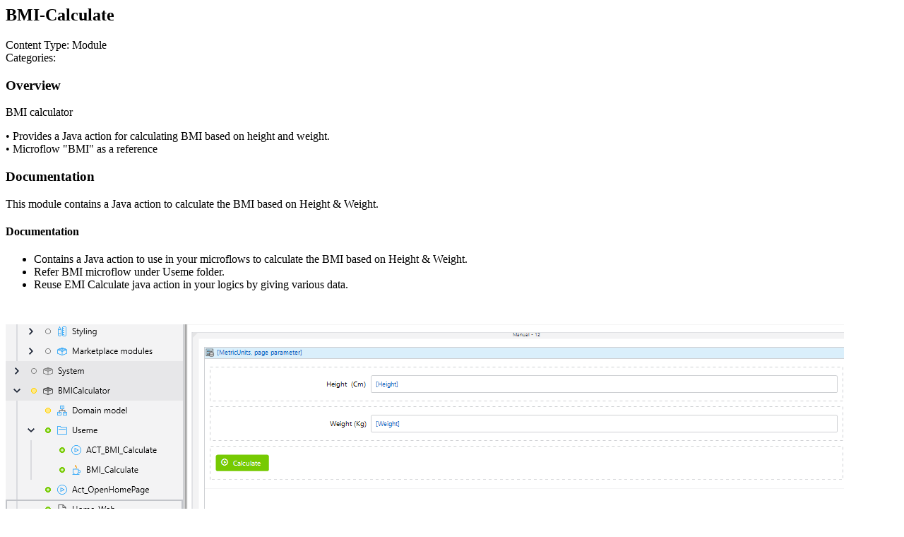

--- FILE ---
content_type: text/html;charset=utf-8
request_url: https://marketplace.mendix.com/link/component/208033/MxTechies/BMI-Calculate
body_size: 20351
content:
<html><head>
<title>BMI-Calculate</title>
<link rel="canonical" href="https://marketplace.mendix.com/link/component/208033/MxTechies/BMI-Calculate"></head>
<body>
<div id="maincontent">
<h2>BMI-Calculate</h2><div id='CategoryInfo'><div id='ContentTypeName'>Content Type: Module</div><div id='CategoryNames'>Categories: </div></div><div id='Overview'><div><h3>Overview</h3></div><div><p>BMI calculator</p>

<p>• Provides a Java action for calculating BMI based on height and weight.<br />
• Microflow &#34;BMI&#34; as a reference</p>
</div></div><div id='Documentation'><div><h3>Documentation</h3></div><div></div><div></div><div><div data-path="README.md">
<p style="margin-left:0in; margin-right:0in">This module contains a&nbsp;Java action to calculate the BMI based on Height &amp; Weight.</p>

<h4 style="margin-left:0in; margin-right:0in"><strong>Documentation</strong></h4>

<ul>
	<li>Contains a Java action to use in your microflows to calculate the BMI based on Height &amp; Weight.</li>
	<li>Refer BMI microflow under Useme folder.</li>
	<li>Reuse EMI Calculate java action in your logics by giving various data.</li>
</ul>

<h2 style="margin-left:0in; margin-right:0in"><br />
<img alt="Table

Description automatically generated with low confidence" src="[data-uri]" /></h2>

<p>&nbsp;</p>

<p>&nbsp;</p>

<p>&nbsp;</p>
</div>
</div></div><div id='Releases'><h3>Releases</h3><div id='1.0.0'><div id='Number'>Version: 1.0.0</div><div id='Framework Version'>Framework Version: 9.12.4</div><div id='Release Notes'>Release Notes: BMI calculator

• Provides a Java action for calculating BMI based on height and weight.
• Microflow "BMI" as a reference</div></div></div></div>
</body>
</html>